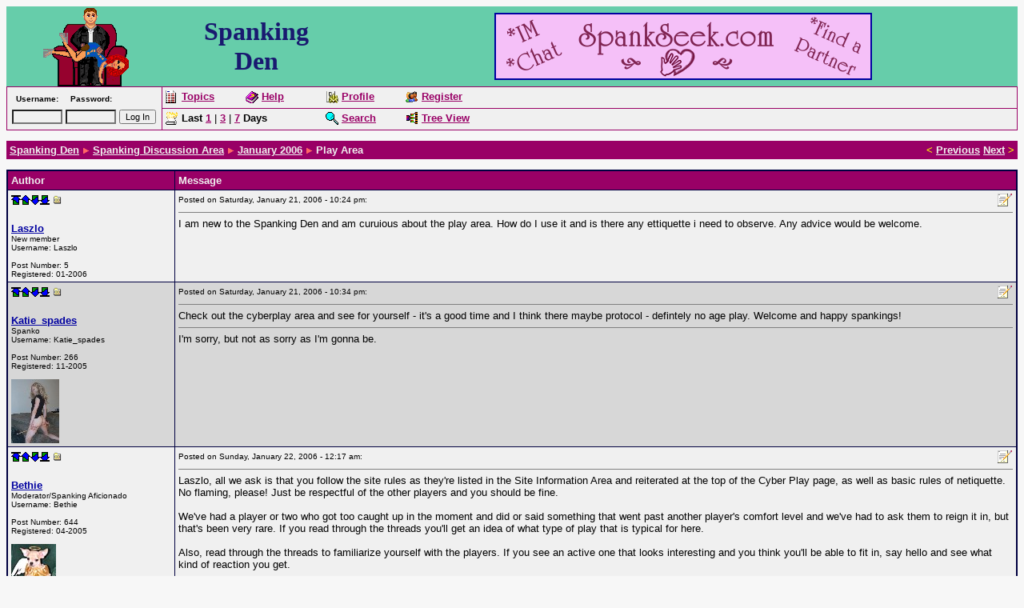

--- FILE ---
content_type: text/html
request_url: http://www.spankingden.com/discus/messages/8/6950.html?1138332833
body_size: 59948
content:
<html>
<!--Topic: 8/Spanking Discussion Area-->
<!--Me: 6950/Play Area-->
<!--Level 1: 8005/January 2006-->
<!--Level 2: 6950/Play Area-->
<!--Properties: -->
<!--Param: MessagesArchive-->
<!--Parent: 8005-->
<head>
<title>Spanking Den: Play Area</title>
<meta http-equiv="pragma" content="no-cache">
<meta name="description" content="The place to discuss our lifestyles openly.">
<meta name="keywords" content="adult spanking discussion open">
<meta name="robots" content="">
<script language="javascript">
<!-- ;
function initpage () {
if (document.userpass) {
if (document.userpass.username) {
if (document.userpass.username.value == "") {
document.userpass.username.value = readcookie("user")
}
}
if (document.userpass.passwd) {
if (document.userpass.passwd.value == "") {
document.userpass.passwd.value = readcookie("rpwd")
}
}
}
cookieinit();
}
function setcookie(name, value, store) {
if (store >= 1) {
var expire = new Date ();
if (store == 1) {
expire.setTime (expire.getTime() + (365*24*60*60*1000));
}
if (store == 2) {
expire.setTime (expire.getTime() + (1*24*60*60*1000));
}
} else {
var expire = null;
}
document.cookie = name + "=" + escape(value) + ((expire == null) ? "" : "; expires=" + expire.toGMTString()) + "; path=/";
}
function cookieinit() {
var last_time = readcookie("lastvisit");
var last_session = readcookie("lastsession");
var offset = readcookie("offset");
var now = new Date ();
var browser_time = now.getTime();
setcookie("lastvisit", browser_time, 1);
var server_now = "";
if (server_now != "") {
offset = browser_time - (1000*server_now);
setcookie("offset", offset, 1);
}
if (last_time == "" || last_time == null || last_time == 0) {
last_time = browser_time + (3*24*60*60*365*1000);
}
if (last_session == null || last_session == 0 || last_session == "") {
setcookie("lastsession", last_time, 0);
last_session = last_time;
}
if (browser_time - last_time > (15 * 60 * 1000)) {
setcookie("lastsession", last_time, 0);
last_session = last_time;
}
var server_gmt_offset = 0;
var compare_time = (last_session - offset) / 1000;
if (document.images) {
img_new = new Image();
img_new.src = "http://www.spankingden.com/discus/icons/new02.gif";
}
if (document.images) {
}
}
function readcookie(name) {
var i = 0; var lookfor = name + "="
while (i < document.cookie.length) {
var j = i + lookfor.length
if (document.cookie.substring(i,j) == lookfor) {
var endstr = document.cookie.indexOf(";", j)
if (endstr == -1) {
endstr = document.cookie.length
}
return unescape(document.cookie.substring(j, endstr))
}
i = document.cookie.indexOf(" ", i) + 1
if (i == 0) {
break
}
}
return ""
}
// end hide -->
</script>
<table border=0 rules=none cellpadding=0 cellspacing=0 width=100% bgcolor=66CDAA>
<tr>
<td align="center">
<img src="http://www.spankingden.com/denchair.gif"
width="112" height="100" alt="spanking den">
</td>
<td align=center valign=middle>
<h1 style="margin: 0;
padding: 0; 
font-family: times new roman, arial rounded mt, arial rounded, trebuchet ms, trebuchet, arial, sans-serif;
font-size: xx-large; 
color: #191970;">Spanking<br />Den</h1>
</td>
<td align="center" valign="middle">
<!-- // script to rotate advertising banners // -->
<script type="text/javascript">
function staticLoadScript(url)
{
document.write('<script src="', url, '" type="text/JavaScript"><\/script>');
}
staticLoadScript("http://www.spankingden.com/spankingden-topbanners.js");
</script></td></tr></table>
<script src="http://www.spankingden.com/discus/fpanel.js">
</script>
<script language="JavaScript">
<!--
function winpop (url) {
window.open(url, 'AHWIN', 'height=480,width=640,scrollbars=yes,resizable=yes,toolbars=yes,status=yes');
return false;
}
// -->
</script>
<style type="text/css">
<!--
p.topborder { border-bottom: thin #990066 solid; padding-bottom: 4pt }
p { font: 10pt Arial, Helvetica; }
table.topsection { }
td.topsect1 { vertical-align: bottom; text-align: left; font: 10pt Arial, Helvetica; font-weight: 600; }
td.topsect2 { vertical-align: bottom; text-align: right; font: 10pt Arial, Helvetica; }
td.nb { font: 10pt Arial, Helvetica; }
td.b { font: 10pt Arial, Helvetica; font-weight: 600;}
.button { font: 10pt Arial, Helvetica; }
-->
</style>
</head>
<body bgcolor="#f7f7f7" text="#000000" link="#0000a0" vlink="#660099" alink="#660099" onLoad="initpage()">
<basefont size="2"><font face="Arial, Helvetica" size="2">
<a name=MT></a>
<form action="http://www.spankingden.com/cgi-bin/discus/discus.cgi" method="post" name="toplogin">
<input type=hidden name="action" value="login">
<input type=hidden name="topic" value="8">
<input type=hidden name="page" value="6950">
<table width=100% cellpadding=0 cellspacing=0 border=0 bgcolor="#990066">
<tr>
<td>
<table cellpadding=4 cellspacing=1 border=0 width=100%>
<tr bgcolor="#f0f0f0">
<td align=left valign=top width="185" rowspan=2>
<script language="JavaScript">
<!--
function readcookie(name) {
var i = 0; var lookfor = name + "="
while (i < document.cookie.length) {
var j = i + lookfor.length
if (document.cookie.substring(i,j) == lookfor) {
var endstr = document.cookie.indexOf(";", j)
if (endstr == -1) {
endstr = document.cookie.length
}
return unescape(document.cookie.substring(j, endstr))
}
i = document.cookie.indexOf(" ", i) + 1
if (i == 0) {
break
}
}
return ""
}
var myuser = readcookie('user');
if (myuser == "") {
var J = '<table width=100% cellpadding=2 cellspacing=0 border=0 bgcolor="#990066">';
J = J + '<tr bgcolor="#f0f0f0"><td align=center><font face="Arial, Helvetica" size="1"><b>Username:</b></font></td>';
J = J + '<td align=center><font face="Arial, Helvetica" size="1"><b>Password:</b></font></td>';
J = J + '<td>&nbsp;</td></tr>';
J = J + '<tr bgcolor="#f0f0f0"><td><input style="font: 8pt arial,helvetica; background-color: #f0f0f0" type=text name="username" size="8"></td>';
J = J + '<td><input style="font: 8pt arial,helvetica; background-color: #f0f0f0" type=password name="password" size="8"></td>';
J = J + '<td><font face="Arial, Helvetica" size="1"><input type="submit" value="Log In" style="font: 8pt arial,helvetica;"></font></td></tr>';
J = J + '</table>';
document.write(J);
} else {
var J = '<p><font face="Arial, Helvetica" size="1">Logged in as <b>' + myuser + '</b>.</font><br>';
J = J + '<font face="Arial, Helvetica" size="1"><img src="http://www.spankingden.com/discus/clipart/triangle_right.gif" height=9 width=9 alt="">&nbsp;<a href="http://www.spankingden.com/cgi-bin/discus/search.cgi?stype=n&nmsm=2&where=all&username=' + myuser + '">Check new messages</a><br>';
J = J + '<img src="http://www.spankingden.com/discus/clipart/triangle_right.gif" height=9 width=9 alt="">&nbsp;<a href="http://www.spankingden.com/cgi-bin/discus/board-profile.cgi">Edit Profile</a><br>'
J = J + '<img src="http://www.spankingden.com/discus/clipart/triangle_right.gif" height=9 width=9 alt="">&nbsp;<a href="http://www.spankingden.com/cgi-bin/discus/discus.cgi?pg=flogout">Log in as different user</a></font></p></font>';
document.write(J);
}
// -->
</script>
<noscript>
&nbsp;
</noscript>
</td>
<td align=left bgcolor="#f0f0f0">
<table width=100% cellpadding=0 cellspacing=0 border=0>
<tr>
<td align=left valign=top width="100">
<font face="Arial, Helvetica" size="2">
<img align="top" src="http://www.spankingden.com/discus/icons/tables4/topics.gif" height=16 width=16 border="0" alt="Topics">
<a href="http://www.spankingden.com/cgi-bin/discus/discus.cgi?pg=topics" class="nul"><b><font color="#990066">Topics</font></b></a>
</font>
</td>
<td align=left valign=top width="100">
<font face="Arial, Helvetica" size="2">
<img align="top" src="http://www.spankingden.com/discus/icons/tables4/help.gif" height=16 width=16 border="0" alt="Help/Instructions">
<a href="http://www.spankingden.com/cgi-bin/discus/discus.cgi?pg=help" class="nul"><b><font color="#990066">Help</font></b></a>
</font>
</td>
<td align=left valign=top width="100">
<font face="Arial, Helvetica" size="2">
<img align="top" src="http://www.spankingden.com/discus/icons/tables4/gears.gif" height=16 width=16 border="0" alt="Edit Profile">
<a href="http://www.spankingden.com/cgi-bin/discus/board-profile.cgi" class="nul"><b><font color="#990066">Profile</font></b></a>
</font>
</td>
<td align=left valign=top width="100">
<font face="Arial, Helvetica" size="2">
<img align="top" src="http://www.spankingden.com/discus/icons/tables4/members.gif" height=16 width=16 border="0" alt="Member List">
<a href="http://www.spankingden.com/cgi-bin/discus/board-profile.cgi?action=register" class="nul"><b><font color="#990066">Register</font></b></a>
</font>
</td>
<td>&nbsp;</td>
</tr>
</table>
</td>
</tr>
<tr>
<td align=left bgcolor="#f0f0f0">
<table width=100% cellpadding=0 cellspacing=0 border=0>
<tr>
<td align=left valign=top width="200">
<font face="Arial, Helvetica" size="2">
<img align="top" src="http://www.spankingden.com/discus/icons/tables4/hot.gif" height=16 width=16 border="0" alt="Search">
<b>Last</b>
<a href="http://www.spankingden.com/cgi-bin/discus/search.cgi?method=last&number=1&units=1440&tree=ON&where=all" class="nul"><b><font color="#990066">1</font></b></a>&nbsp;|&nbsp;<a href="http://www.spankingden.com/cgi-bin/discus/search.cgi?method=last&number=3&units=1440&tree=ON&where=all" class="nul"><b><font color="#990066">3</font></b></a>&nbsp;|&nbsp;<a href="http://www.spankingden.com/cgi-bin/discus/search.cgi?method=last&number=7&units=1440&tree=ON&where=all" class="nul"><b><font color="#990066">7</font></b></a> <b>Days</b>
</font>
</td>
<td align=left valign=top width="100">
<font face="Arial, Helvetica" size="2">
<img align="top" src="http://www.spankingden.com/discus/icons/tables4/magglass.gif" height=16 width=16 border="0" alt="Search">
<a href="http://www.spankingden.com/cgi-bin/discus/search.cgi" class="nul"><b><font color="#990066">Search</font></b></a>
</font>
</td>
<td align=left valign=top width="100">
<font face="Arial, Helvetica" size="2">
<img align="top" src="http://www.spankingden.com/discus/icons/tables4/tree.gif" height=16 width=16 border="0" alt="Tree View">
<a href="http://www.spankingden.com/cgi-bin/discus/board-viewtree.cgi" class="nul"><b><font color="#990066">Tree View</font></b></a>
</font>
</td>
<td>&nbsp;</td>
</tr>
</table>
</td>
</tr>
</table>
</td>
</tr>
</table>
</form>
<a name="MT"></a>
<table border=0 cellpadding=4 cellspacing=0 width="100%">
<tr bgcolor="#990066">
<td valign=top align=left width="80%"><font size=2 face="Arial, Helvetica" color="#f0f0f0"><b>
<a href="http://www.spankingden.com/cgi-bin/discus/discus.cgi?pg=topics"><font color="#f0f0f0">Spanking Den</font></a> <img src="http://www.spankingden.com/discus/icons/tables4/triangle_right.gif" height=9 width=9 alt="*">
<a href="http://www.spankingden.com/discus/messages/8/8.html"><font color="#f0f0f0">Spanking Discussion Area</font></a> <img src="http://www.spankingden.com/discus/icons/tables4/triangle_right.gif" height=9 width=9 alt="*">
<a href="http://www.spankingden.com/discus/messages/8/8005.html"><font color="#f0f0f0">January 2006</font></a> <img src="http://www.spankingden.com/discus/icons/tables4/triangle_right.gif" height=9 width=9 alt="*">
Play Area
</b></font></td>
<td valign=bottom align=right width="20%"><font size=2 face="Arial, Helvetica" color="#f0f0f0"><b>
<b><font color="#ffff00">&lt;</font></b> <a href="http://www.spankingden.com/cgi-bin/discus/discus.cgi?pg=prev&topic=8&page=6950"><font color="#f0f0f0">Previous</font></a>
<a href="http://www.spankingden.com/cgi-bin/discus/discus.cgi?pg=next&topic=8&page=6950"><font color="#f0f0f0">Next</font></a> <b><font color="#ffff00">&gt;</font></b>
</b></font></td>
</tr></table>
<p></p>
<table border=0 cellspacing=0 cellpadding=1 width=100% bgcolor=#000040>
<tr><td><table border=0 cellpadding=4 border=0 cellspacing=1 width=100%>
<tr bgcolor=#990066>
<td><font size=2 face="Arial, Helvetica" color="#f0f0f0"><b>Author</b></font></td>
<td><font size=2 face="Arial, Helvetica" color="#f0f0f0"><b>Message</b></font></td>
</tr>
<!--Post: 26198--><!--Time: 1137907459-->
<!--p:--><tr bgcolor="#f0f0f0"><td valign=top width=200><a name="POST26198"><a href="#MT"><img src="http://www.spankingden.com/discus/icons/mark_top.gif" height=12 width=12 border=0 alt="Top of page"></a><a href="#MT"><img src="http://www.spankingden.com/discus/icons/mark_up.gif" height=12 width=12 border=0 alt="Previous message"></a><a href="#POST26203"><img src="http://www.spankingden.com/discus/icons/mark_down.gif" height=12 width=12 border=0 alt="Next message"></a><a href="#MB"><img src="http://www.spankingden.com/discus/icons/mark_bottom.gif" height=12 width=12 border=0 alt="Bottom of page"></a>&nbsp;<a href="http://www.spankingden.com/cgi-bin/discus/show.cgi?tpc=8&post=26198#POST26198" onClick="alert('If you right-click this link and choose to copy the shortcut and paste this into your message, you can easily create a link to this post.'); return false;"><img src="http://www.spankingden.com/discus/icons/tree_m.gif" height=12 width=12 border=0 alt="Link to this message"></a><br><br><font face="Arial, Helvetica" size="2"><b><!--email--><a href="http://www.spankingden.com/cgi-bin/discus/board-profile.cgi?action=view_profile&profile=laszlo-users" target="_blank"><!--/email--><!--name-->Laszlo<!--/name--></b></a>
</a><br><font size=1><!--field:status--><!--use: 3--><!--/field-->New member<br>Username: <!--field:uname-->Laszlo<!--/field--><br><br>Post Number: <!--field:posts-->5<!--/field--><br>Registered: <!--field:registered-->01-2006<!--/field--><br><!--field:ip_address--><!--/field--></font></font></td><td valign=top><font face="Arial, Helvetica" size="2"><table width=100% border=0 cellspacing=0 cellpadding=0><tr><td align=left><font face="Arial, Helvetica" size="2"><font size="1">Posted on Saturday, January 21, 2006 - 10:24 pm: &nbsp;&nbsp;</font></font></td><td align=right><a href="http://www.spankingden.com/cgi-bin/discus/board-profile.cgi?action=editpost&postid=26198&page=8/6950"><img src="http://www.spankingden.com/discus/icons/tree_s.gif" border=0 alt="Edit Post" border=0></a>
</td></tr></table><hr noshade size=0><!--Text-->I am new to the Spanking Den and am curuious about the play area. How do I use it and is there any ettiquette i need to observe. Any advice would be welcome.<!--/Text--></td></tr>
<!--/Post: 26198-->
<!--Post: 26203--><!--Time: 1137908093-->
<!--p:--><tr bgcolor="#d7d7d7"><td valign=top width=200><a name="POST26203"><a href="#MT"><img src="http://www.spankingden.com/discus/icons/mark_top.gif" height=12 width=12 border=0 alt="Top of page"></a><a href="#POST26198"><img src="http://www.spankingden.com/discus/icons/mark_up.gif" height=12 width=12 border=0 alt="Previous message"></a><a href="#POST26213"><img src="http://www.spankingden.com/discus/icons/mark_down.gif" height=12 width=12 border=0 alt="Next message"></a><a href="#MB"><img src="http://www.spankingden.com/discus/icons/mark_bottom.gif" height=12 width=12 border=0 alt="Bottom of page"></a>&nbsp;<a href="http://www.spankingden.com/cgi-bin/discus/show.cgi?tpc=8&post=26203#POST26203" onClick="alert('If you right-click this link and choose to copy the shortcut and paste this into your message, you can easily create a link to this post.'); return false;"><img src="http://www.spankingden.com/discus/icons/tree_m.gif" height=12 width=12 border=0 alt="Link to this message"></a><br><br><font face="Arial, Helvetica" size="2"><b><!--email--><a href="http://www.spankingden.com/cgi-bin/discus/board-profile.cgi?action=view_profile&profile=katie_spades-users" target="_blank"><!--/email--><!--name-->Katie_spades<!--/name--></b></a>
</a><br><font size=1><!--field:status--><!--use: 5--><!--/field-->Spanko<br>Username: <!--field:uname-->Katie_spades<!--/field--><br><br>Post Number: <!--field:posts-->266<!--/field--><br>Registered: <!--field:registered-->11-2005<!--/field--><br><!--field:ip_address--><!--/field--><br><img src="http://www.spankingden.com/discus/messages/thumbnails/6917.jpg"><br><!--field:thumbnail--><!--use:6917--><!--/field--></font></font></td><td valign=top><font face="Arial, Helvetica" size="2"><table width=100% border=0 cellspacing=0 cellpadding=0><tr><td align=left><font face="Arial, Helvetica" size="2"><font size="1">Posted on Saturday, January 21, 2006 - 10:34 pm: &nbsp;&nbsp;</font></font></td><td align=right><a href="http://www.spankingden.com/cgi-bin/discus/board-profile.cgi?action=editpost&postid=26203&page=8/6950"><img src="http://www.spankingden.com/discus/icons/tree_s.gif" border=0 alt="Edit Post" border=0></a>
</td></tr></table><hr noshade size=0><!--Text-->Check out the cyberplay area and see for yourself - it&#39;s a good time and I think there maybe protocol - defintely no age play.  Welcome and happy spankings!<!--/Text--><hr noshade size=0><!--field:signature-->I&#39;m sorry, but not as sorry as I&#39;m gonna be.<!--/field-->
</td></tr>
<!--/Post: 26203-->
<!--Post: 26213--><!--Time: 1137914253-->
<!--p:--><tr bgcolor="#f0f0f0"><td valign=top width=200><a name="POST26213"><a href="#MT"><img src="http://www.spankingden.com/discus/icons/mark_top.gif" height=12 width=12 border=0 alt="Top of page"></a><a href="#POST26203"><img src="http://www.spankingden.com/discus/icons/mark_up.gif" height=12 width=12 border=0 alt="Previous message"></a><a href="#POST26239"><img src="http://www.spankingden.com/discus/icons/mark_down.gif" height=12 width=12 border=0 alt="Next message"></a><a href="#MB"><img src="http://www.spankingden.com/discus/icons/mark_bottom.gif" height=12 width=12 border=0 alt="Bottom of page"></a>&nbsp;<a href="http://www.spankingden.com/cgi-bin/discus/show.cgi?tpc=8&post=26213#POST26213" onClick="alert('If you right-click this link and choose to copy the shortcut and paste this into your message, you can easily create a link to this post.'); return false;"><img src="http://www.spankingden.com/discus/icons/tree_m.gif" height=12 width=12 border=0 alt="Link to this message"></a><br><br><font face="Arial, Helvetica" size="2"><b><!--email--><a href="http://www.spankingden.com/cgi-bin/discus/board-profile.cgi?action=view_profile&profile=bethie-MODERATOR" target="_blank"><!--/email--><!--name-->Bethie<!--/name--></b></a>
</a><br><font size=1><!--field:status--><!--use: 9--><!--/field-->Moderator/Spanking Aficionado<br>Username: <!--field:uname-->Bethie<!--/field--><br><br>Post Number: <!--field:posts-->644<!--/field--><br>Registered: <!--field:registered-->04-2005<!--/field--><br><!--field:ip_address--><!--/field--><br><img src="http://www.spankingden.com/discus/messages/thumbnails/20.jpg"><br><!--field:thumbnail--><!--use:20--><!--/field--></font></font></td><td valign=top><font face="Arial, Helvetica" size="2"><table width=100% border=0 cellspacing=0 cellpadding=0><tr><td align=left><font face="Arial, Helvetica" size="2"><font size="1">Posted on Sunday, January 22, 2006 - 12:17 am: &nbsp;&nbsp;</font></font></td><td align=right><a href="http://www.spankingden.com/cgi-bin/discus/board-profile.cgi?action=editpost&postid=26213&page=8/6950"><img src="http://www.spankingden.com/discus/icons/tree_s.gif" border=0 alt="Edit Post" border=0></a>
</td></tr></table><hr noshade size=0><!--Text-->Laszlo, all we ask is that you follow the site rules as they&#39;re listed in the Site Information Area and reiterated at the top of the Cyber Play page, as well as basic rules of netiquette.  No flaming, please!  Just be respectful of the other players and you should be fine. <BR> <BR>We&#39;ve had a player or two who got too caught up in the moment and did or said something that went past another player&#39;s comfort level and we&#39;ve had to ask them to reign it in, but that&#39;s been very rare.  If you read through the threads you&#39;ll get an idea of what type of play that is typical for here. <BR> <BR>Also, read through the threads to familiarize yourself with the players.  If you see an active one that looks interesting and you think you&#39;ll be able to fit in, say hello and see what kind of reaction you get.   <BR> <BR>As one of the few single male tops on the board, don&#39;t be surprised if you get a whole bunch of brats jumping up and down for your attention.  Don&#39;t be scared off though, they&#39;re just extra friendly! <img src="http://www.spankingden.com/discus/clipart/wink.gif" border=0> <BR> <BR>Have fun!<!--/Text--></td></tr>
<!--/Post: 26213-->
<!--Post: 26239--><!--Time: 1137945840-->
<!--p:--><tr bgcolor="#d7d7d7"><td valign=top width=200><a name="POST26239"><a href="#MT"><img src="http://www.spankingden.com/discus/icons/mark_top.gif" height=12 width=12 border=0 alt="Top of page"></a><a href="#POST26213"><img src="http://www.spankingden.com/discus/icons/mark_up.gif" height=12 width=12 border=0 alt="Previous message"></a><a href="#POST26242"><img src="http://www.spankingden.com/discus/icons/mark_down.gif" height=12 width=12 border=0 alt="Next message"></a><a href="#MB"><img src="http://www.spankingden.com/discus/icons/mark_bottom.gif" height=12 width=12 border=0 alt="Bottom of page"></a>&nbsp;<a href="http://www.spankingden.com/cgi-bin/discus/show.cgi?tpc=8&post=26239#POST26239" onClick="alert('If you right-click this link and choose to copy the shortcut and paste this into your message, you can easily create a link to this post.'); return false;"><img src="http://www.spankingden.com/discus/icons/tree_m.gif" height=12 width=12 border=0 alt="Link to this message"></a><br><br><font face="Arial, Helvetica" size="2"><b><!--email--><a href="http://www.spankingden.com/cgi-bin/discus/board-profile.cgi?action=view_profile&profile=wolfie-MODERATOR" target="_blank"><!--/email--><!--name-->Wolfie<!--/name--></b></a>
</a><br><font size=1><!--field:status--><!--use: 9--><!--/field-->Moderator/Spanking Aficionado<br>Username: <!--field:uname-->Wolfie<!--/field--><br><br>Post Number: <!--field:posts-->1133<!--/field--><br>Registered: <!--field:registered-->04-2005<!--/field--><br><!--field:ip_address--><!--/field--><br><img src="http://www.spankingden.com/discus/messages/thumbnails/81.gif"><br><!--field:thumbnail--><!--use:81--><!--/field--></font></font></td><td valign=top><font face="Arial, Helvetica" size="2"><table width=100% border=0 cellspacing=0 cellpadding=0><tr><td align=left><font face="Arial, Helvetica" size="2"><font size="1">Posted on Sunday, January 22, 2006 - 09:04 am: &nbsp;&nbsp;</font></font></td><td align=right><a href="http://www.spankingden.com/cgi-bin/discus/board-profile.cgi?action=editpost&postid=26239&page=8/6950"><img src="http://www.spankingden.com/discus/icons/tree_s.gif" border=0 alt="Edit Post" border=0></a>
</td></tr></table><hr noshade size=0><!--Text-->I&#39;d like to add one thing to this and something that has bothered me on other boards.   <BR> <BR>Tops,treat the spankees on the cyber threads the way you would in real life.  I dont know anyone who would just walk up to a person, grab them and start using a cane or such on them without any dialogue first.  Wait until someone says something bratty; use a threat to heighten the anticipation, then if she doesnt stop being naughty go ahead and spank.  Just remember Laszlo, whether for discipline or fun...if you spank someone nicely, they will always come back for more.  Although they may have to wait at the back of the line for a while! <img src="http://www.spankingden.com/discus/clipart/wink.gif" border=0> <BR> <BR>And ladies...brattiness can go <u>way</u> overboard!  Try being a little more clever in your bratting instead of bashing a Top over the head with a mallet.  Its no wonder most of the Tops here dont want to play when you send so many mixed signals.  Most of us go to the cyber threads to play, tease and get spanked...dont constantly say you wont be spanked and get physical when they try.  Squirming and struggling is fine, but lets keep the fun threads FUN. <BR><img src="http://www.spankingden.com/discus/messages/8/6980.gif" alt=""><!--/Text--><hr noshade size=0><!--field:signature--><i><font color="0000ff">If you live to be a hundred, I want to live to be a hundred minus one day, so I never have to live without you.</font></i> <BR> <BR><font color="aa00aa">Grow old with me, the best is yet to be.</font> <!--/field-->
</td></tr>
<!--/Post: 26239-->
<!--Post: 26242--><!--Time: 1137949278-->
<!--p:--><tr bgcolor="#f0f0f0"><td valign=top width=200><a name="POST26242"><a href="#MT"><img src="http://www.spankingden.com/discus/icons/mark_top.gif" height=12 width=12 border=0 alt="Top of page"></a><a href="#POST26239"><img src="http://www.spankingden.com/discus/icons/mark_up.gif" height=12 width=12 border=0 alt="Previous message"></a><a href="#POST26247"><img src="http://www.spankingden.com/discus/icons/mark_down.gif" height=12 width=12 border=0 alt="Next message"></a><a href="#MB"><img src="http://www.spankingden.com/discus/icons/mark_bottom.gif" height=12 width=12 border=0 alt="Bottom of page"></a>&nbsp;<a href="http://www.spankingden.com/cgi-bin/discus/show.cgi?tpc=8&post=26242#POST26242" onClick="alert('If you right-click this link and choose to copy the shortcut and paste this into your message, you can easily create a link to this post.'); return false;"><img src="http://www.spankingden.com/discus/icons/tree_m.gif" height=12 width=12 border=0 alt="Link to this message"></a><br><br><font face="Arial, Helvetica" size="2"><b><!--email--><a href="http://www.spankingden.com/cgi-bin/discus/board-profile.cgi?action=view_profile&profile=tammynx-users" target="_blank"><!--/email--><!--name-->Tammynx<!--/name--></b></a>
</a><br><font size=1><!--field:status--><!--use: 5--><!--/field-->Spanko<br>Username: <!--field:uname-->Tammynx<!--/field--><br><br>Post Number: <!--field:posts-->232<!--/field--><br>Registered: <!--field:registered-->10-2005<!--/field--><br><!--field:ip_address--><!--/field--><br><img src="http://www.spankingden.com/discus/messages/thumbnails/3621.gif"><br><!--field:thumbnail--><!--use:3621--><!--/field--></font></font></td><td valign=top><font face="Arial, Helvetica" size="2"><table width=100% border=0 cellspacing=0 cellpadding=0><tr><td align=left><font face="Arial, Helvetica" size="2"><font size="1">Posted on Sunday, January 22, 2006 - 10:01 am: &nbsp;&nbsp;</font></font></td><td align=right><a href="http://www.spankingden.com/cgi-bin/discus/board-profile.cgi?action=editpost&postid=26242&page=8/6950"><img src="http://www.spankingden.com/discus/icons/tree_s.gif" border=0 alt="Edit Post" border=0></a>
</td></tr></table><hr noshade size=0><!--Text-->Wolfie I&#39;m glad you posted what you did.  One of the reasons I don&#39;t tend to play in cyber play is because I can&#39;t be like some of the ladies are....I can&#39;t brat like that and then pretend to run or call Tops bad names....I thought maybe it was just me not knowing how to play.  Fun is the word...so thanks Wolfie!!  <IMG SRC="http://www.spankingden.com/discus/clipart/happy.gif" ALT=":-&#41;" BORDER=0><!--/Text--></td></tr>
<!--/Post: 26242-->
<!--Post: 26247--><!--Time: 1137949864-->
<!--p:--><tr bgcolor="#d7d7d7"><td valign=top width=200><a name="POST26247"><a href="#MT"><img src="http://www.spankingden.com/discus/icons/mark_top.gif" height=12 width=12 border=0 alt="Top of page"></a><a href="#POST26242"><img src="http://www.spankingden.com/discus/icons/mark_up.gif" height=12 width=12 border=0 alt="Previous message"></a><a href="#POST26253"><img src="http://www.spankingden.com/discus/icons/mark_down.gif" height=12 width=12 border=0 alt="Next message"></a><a href="#MB"><img src="http://www.spankingden.com/discus/icons/mark_bottom.gif" height=12 width=12 border=0 alt="Bottom of page"></a>&nbsp;<a href="http://www.spankingden.com/cgi-bin/discus/show.cgi?tpc=8&post=26247#POST26247" onClick="alert('If you right-click this link and choose to copy the shortcut and paste this into your message, you can easily create a link to this post.'); return false;"><img src="http://www.spankingden.com/discus/icons/tree_m.gif" height=12 width=12 border=0 alt="Link to this message"></a><br><br><font face="Arial, Helvetica" size="2"><b><!--email--><a href="http://www.spankingden.com/cgi-bin/discus/board-profile.cgi?action=view_profile&profile=wolfie-MODERATOR" target="_blank"><!--/email--><!--name-->Wolfie<!--/name--></b></a>
</a><br><font size=1><!--field:status--><!--use: 9--><!--/field-->Moderator/Spanking Aficionado<br>Username: <!--field:uname-->Wolfie<!--/field--><br><br>Post Number: <!--field:posts-->1136<!--/field--><br>Registered: <!--field:registered-->04-2005<!--/field--><br><!--field:ip_address--><!--/field--><br><img src="http://www.spankingden.com/discus/messages/thumbnails/81.gif"><br><!--field:thumbnail--><!--use:81--><!--/field--></font></font></td><td valign=top><font face="Arial, Helvetica" size="2"><table width=100% border=0 cellspacing=0 cellpadding=0><tr><td align=left><font face="Arial, Helvetica" size="2"><font size="1">Posted on Sunday, January 22, 2006 - 10:11 am: &nbsp;&nbsp;</font></font></td><td align=right><a href="http://www.spankingden.com/cgi-bin/discus/board-profile.cgi?action=editpost&postid=26247&page=8/6950"><img src="http://www.spankingden.com/discus/icons/tree_s.gif" border=0 alt="Edit Post" border=0></a>
</td></tr></table><hr noshade size=0><!--Text-->I rarely go there myself for that same reason Tammy.  I wish the Tops would realize that if they only spanked the quieter, gentler brats, that the others might tone down their naughtiness so they might get the opportunity to play as well. <BR> <BR>Unfortunately, it&#39;s the squeaky wheel that gets the grease...or in this case the loudest brat who gets spanked.  Listen up guys, the brattiness level is up to you! <img src="http://www.spankingden.com/discus/messages/8/6989.gif" alt=""><!--/Text--><hr noshade size=0><!--field:signature--><i><font color="0000ff">If you live to be a hundred, I want to live to be a hundred minus one day, so I never have to live without you.</font></i> <BR> <BR><font color="aa00aa">Grow old with me, the best is yet to be.</font> <!--/field-->
</td></tr>
<!--/Post: 26247-->
<!--Post: 26253--><!--Time: 1137956560-->
<!--p:--><tr bgcolor="#f0f0f0"><td valign=top width=200><a name="POST26253"><a href="#MT"><img src="http://www.spankingden.com/discus/icons/mark_top.gif" height=12 width=12 border=0 alt="Top of page"></a><a href="#POST26247"><img src="http://www.spankingden.com/discus/icons/mark_up.gif" height=12 width=12 border=0 alt="Previous message"></a><a href="#POST26271"><img src="http://www.spankingden.com/discus/icons/mark_down.gif" height=12 width=12 border=0 alt="Next message"></a><a href="#MB"><img src="http://www.spankingden.com/discus/icons/mark_bottom.gif" height=12 width=12 border=0 alt="Bottom of page"></a>&nbsp;<a href="http://www.spankingden.com/cgi-bin/discus/show.cgi?tpc=8&post=26253#POST26253" onClick="alert('If you right-click this link and choose to copy the shortcut and paste this into your message, you can easily create a link to this post.'); return false;"><img src="http://www.spankingden.com/discus/icons/tree_m.gif" height=12 width=12 border=0 alt="Link to this message"></a><br><br><font face="Arial, Helvetica" size="2"><b><!--email--><a href="http://www.spankingden.com/cgi-bin/discus/board-profile.cgi?action=view_profile&profile=neverbeenspanked-users" target="_blank"><!--/email--><!--name-->Neverbeenspanked<!--/name--></b></a>
</a><br><font size=1><!--field:status--><!--use: 3--><!--/field-->New member<br>Username: <!--field:uname-->Neverbeenspanked<!--/field--><br><br>Post Number: <!--field:posts-->6<!--/field--><br>Registered: <!--field:registered-->09-2005<!--/field--><br><!--field:ip_address--><!--/field--></font></font></td><td valign=top><font face="Arial, Helvetica" size="2"><table width=100% border=0 cellspacing=0 cellpadding=0><tr><td align=left><font face="Arial, Helvetica" size="2"><font size="1">Posted on Sunday, January 22, 2006 - 12:02 pm: &nbsp;&nbsp;</font></font></td><td align=right><a href="http://www.spankingden.com/cgi-bin/discus/board-profile.cgi?action=editpost&postid=26253&page=8/6950"><img src="http://www.spankingden.com/discus/icons/tree_s.gif" border=0 alt="Edit Post" border=0></a>
</td></tr></table><hr noshade size=0><!--Text--><b><font color="ff0000"><font face="verdana&#44;arial&#44;helvetica"></font> <BR> <BR>Thank you for this discussion.  I am lurking and not ready to be spanked yet.  I didn&#39;t know that was what the cyber topic area was...I won&#39;t post there...until I am ready...LOL</font></b>}<!--/Text--></td></tr>
<!--/Post: 26253-->
<!--Post: 26271--><!--Time: 1137962750-->
<!--p:--><tr bgcolor="#d7d7d7"><td valign=top width=200><a name="POST26271"><a href="#MT"><img src="http://www.spankingden.com/discus/icons/mark_top.gif" height=12 width=12 border=0 alt="Top of page"></a><a href="#POST26253"><img src="http://www.spankingden.com/discus/icons/mark_up.gif" height=12 width=12 border=0 alt="Previous message"></a><a href="#POST26743"><img src="http://www.spankingden.com/discus/icons/mark_down.gif" height=12 width=12 border=0 alt="Next message"></a><a href="#MB"><img src="http://www.spankingden.com/discus/icons/mark_bottom.gif" height=12 width=12 border=0 alt="Bottom of page"></a>&nbsp;<a href="http://www.spankingden.com/cgi-bin/discus/show.cgi?tpc=8&post=26271#POST26271" onClick="alert('If you right-click this link and choose to copy the shortcut and paste this into your message, you can easily create a link to this post.'); return false;"><img src="http://www.spankingden.com/discus/icons/tree_m.gif" height=12 width=12 border=0 alt="Link to this message"></a><br><br><font face="Arial, Helvetica" size="2"><b><!--email--><a href="http://www.spankingden.com/cgi-bin/discus/board-profile.cgi?action=view_profile&profile=bethie-MODERATOR" target="_blank"><!--/email--><!--name-->Bethie<!--/name--></b></a>
</a><br><font size=1><!--field:status--><!--use: 9--><!--/field-->Moderator/Spanking Aficionado<br>Username: <!--field:uname-->Bethie<!--/field--><br><br>Post Number: <!--field:posts-->645<!--/field--><br>Registered: <!--field:registered-->04-2005<!--/field--><br><!--field:ip_address--><!--/field--><br><img src="http://www.spankingden.com/discus/messages/thumbnails/20.jpg"><br><!--field:thumbnail--><!--use:20--><!--/field--></font></font></td><td valign=top><font face="Arial, Helvetica" size="2"><table width=100% border=0 cellspacing=0 cellpadding=0><tr><td align=left><font face="Arial, Helvetica" size="2"><font size="1">Posted on Sunday, January 22, 2006 - 01:45 pm: &nbsp;&nbsp;</font></font></td><td align=right><a href="http://www.spankingden.com/cgi-bin/discus/board-profile.cgi?action=editpost&postid=26271&page=8/6950"><img src="http://www.spankingden.com/discus/icons/tree_s.gif" border=0 alt="Edit Post" border=0></a>
</td></tr></table><hr noshade size=0><!--Text-->Word to the wise, excessive bratting might get you spanked in the cyber play area, but tops looking for real partners aren&#39;t going to take you seriously.  Very few tops want brats that need constant correction.   <BR> <BR>And don&#39;t get me started about brats who &#34;magically&#34; escape their spankings when they&#39;ve been baiting and bratting a certain top all along.  That&#39;s just being childish, don&#39;t be a brat then wiggle away while laughing at the top you&#39;ve been taunting. <BR> <BR>Playful and clever bratting will not only get their attention, but it will intrigue them as well.  And joining in the discussions so they know your opinions about the spanking lifestyle will let you get to know each other.  This works much better than the excessive and relentless bratting I&#39;ve seen. <BR> <BR>I should know because that&#39;s how I got the attention of a certain top &#40;Dan&#41; on a similar board.  I played nice and talked alot about what I wanted in a spanking relationship.  Now I have him and the spankings, too. <BR> <BR>Okay, I&#39;m getting off my soapbox now. <img src="http://www.spankingden.com/discus/clipart/phew.gif" border=0><!--/Text--></td></tr>
<!--/Post: 26271-->
<!--Post: 26743--><!--Time: 1138210886-->
<!--p:--><tr bgcolor="#f0f0f0"><td valign=top width=200><a name="POST26743"><a href="#MT"><img src="http://www.spankingden.com/discus/icons/mark_top.gif" height=12 width=12 border=0 alt="Top of page"></a><a href="#POST26271"><img src="http://www.spankingden.com/discus/icons/mark_up.gif" height=12 width=12 border=0 alt="Previous message"></a><a href="#POST26756"><img src="http://www.spankingden.com/discus/icons/mark_down.gif" height=12 width=12 border=0 alt="Next message"></a><a href="#MB"><img src="http://www.spankingden.com/discus/icons/mark_bottom.gif" height=12 width=12 border=0 alt="Bottom of page"></a>&nbsp;<a href="http://www.spankingden.com/cgi-bin/discus/show.cgi?tpc=8&post=26743#POST26743" onClick="alert('If you right-click this link and choose to copy the shortcut and paste this into your message, you can easily create a link to this post.'); return false;"><img src="http://www.spankingden.com/discus/icons/tree_m.gif" height=12 width=12 border=0 alt="Link to this message"></a><br><br><font face="Arial, Helvetica" size="2"><b><!--email--><a href="http://www.spankingden.com/cgi-bin/discus/board-profile.cgi?action=view_profile&profile=sullaspank-users" target="_blank"><!--/email--><!--name-->Sullaspank<!--/name--></b></a>
</a><br><font size=1><!--field:status--><!--use: 3--><!--/field-->New member<br>Username: <!--field:uname-->Sullaspank<!--/field--><br><br>Post Number: <!--field:posts-->14<!--/field--><br>Registered: <!--field:registered-->01-2006<!--/field--><br><!--field:ip_address--><!--/field--></font></font></td><td valign=top><font face="Arial, Helvetica" size="2"><table width=100% border=0 cellspacing=0 cellpadding=0><tr><td align=left><font face="Arial, Helvetica" size="2"><font size="1">Posted on Wednesday, January 25, 2006 - 10:41 am: &nbsp;&nbsp;</font></font></td><td align=right><a href="http://www.spankingden.com/cgi-bin/discus/board-profile.cgi?action=editpost&postid=26743&page=8/6950"><img src="http://www.spankingden.com/discus/icons/tree_s.gif" border=0 alt="Edit Post" border=0></a>
</td></tr></table><hr noshade size=0><!--Text-->Dear Fellow site members, <BR> <BR>     If you&#39;re on a website, how can you get a spanking?  Let me explain:  one member posted what is below -  <BR> <BR>&#34;Its no wonder most of the Tops here dont want to play when you send so many mixed signals. Most of us go to the cyber threads to play, tease and get spanked...dont constantly say you wont be spanked and get physical when they try.&#34; <BR> <BR>     How would such a spanking be administered to let&#39;s say - a brat?  You&#39;re in the &#34;Cyber Play&#34; area.  How is this done? <BR> <BR>Sullaspank<!--/Text--></td></tr>
<!--/Post: 26743-->
<!--Post: 26756--><!--Time: 1138224419-->
<!--p:--><tr bgcolor="#d7d7d7"><td valign=top width=200><a name="POST26756"><a href="#MT"><img src="http://www.spankingden.com/discus/icons/mark_top.gif" height=12 width=12 border=0 alt="Top of page"></a><a href="#POST26743"><img src="http://www.spankingden.com/discus/icons/mark_up.gif" height=12 width=12 border=0 alt="Previous message"></a><a href="#POST26759"><img src="http://www.spankingden.com/discus/icons/mark_down.gif" height=12 width=12 border=0 alt="Next message"></a><a href="#MB"><img src="http://www.spankingden.com/discus/icons/mark_bottom.gif" height=12 width=12 border=0 alt="Bottom of page"></a>&nbsp;<a href="http://www.spankingden.com/cgi-bin/discus/show.cgi?tpc=8&post=26756#POST26756" onClick="alert('If you right-click this link and choose to copy the shortcut and paste this into your message, you can easily create a link to this post.'); return false;"><img src="http://www.spankingden.com/discus/icons/tree_m.gif" height=12 width=12 border=0 alt="Link to this message"></a><br><br><font face="Arial, Helvetica" size="2"><b><!--email--><a href="http://www.spankingden.com/cgi-bin/discus/board-profile.cgi?action=view_profile&profile=ftopinmichigan-users" target="_blank"><!--/email--><!--name-->Ftopinmichigan<!--/name--></b></a>
</a><br><font size=1><!--field:status--><!--use: 5--><!--/field-->Spanko<br>Username: <!--field:uname-->Ftopinmichigan<!--/field--><br><br>Post Number: <!--field:posts-->404<!--/field--><br>Registered: <!--field:registered-->09-2005<!--/field--><br><!--field:ip_address--><!--/field--><br><img src="http://www.spankingden.com/discus/messages/thumbnails/2718.jpg"><br><!--field:thumbnail--><!--use:2718--><!--/field--></font></font></td><td valign=top><font face="Arial, Helvetica" size="2"><table width=100% border=0 cellspacing=0 cellpadding=0><tr><td align=left><font face="Arial, Helvetica" size="2"><font size="1">Posted on Wednesday, January 25, 2006 - 02:26 pm: &nbsp;&nbsp;</font></font></td><td align=right><a href="http://www.spankingden.com/cgi-bin/discus/board-profile.cgi?action=editpost&postid=26756&page=8/6950"><img src="http://www.spankingden.com/discus/icons/tree_s.gif" border=0 alt="Edit Post" border=0></a>
</td></tr></table><hr noshade size=0><!--Text-->Sullaspank, the best way to &#34;see&#34; is to actually go there, and read the threads. <BR> <BR>K<!--/Text--></td></tr>
<!--/Post: 26756-->
<!--Post: 26759--><!--Time: 1138225413-->
<!--p:--><tr bgcolor="#f0f0f0"><td valign=top width=200><a name="POST26759"><a href="#MT"><img src="http://www.spankingden.com/discus/icons/mark_top.gif" height=12 width=12 border=0 alt="Top of page"></a><a href="#POST26756"><img src="http://www.spankingden.com/discus/icons/mark_up.gif" height=12 width=12 border=0 alt="Previous message"></a><a href="#POST26802"><img src="http://www.spankingden.com/discus/icons/mark_down.gif" height=12 width=12 border=0 alt="Next message"></a><a href="#MB"><img src="http://www.spankingden.com/discus/icons/mark_bottom.gif" height=12 width=12 border=0 alt="Bottom of page"></a>&nbsp;<a href="http://www.spankingden.com/cgi-bin/discus/show.cgi?tpc=8&post=26759#POST26759" onClick="alert('If you right-click this link and choose to copy the shortcut and paste this into your message, you can easily create a link to this post.'); return false;"><img src="http://www.spankingden.com/discus/icons/tree_m.gif" height=12 width=12 border=0 alt="Link to this message"></a><br><br><font face="Arial, Helvetica" size="2"><b><!--email--><a href="http://www.spankingden.com/cgi-bin/discus/board-profile.cgi?action=view_profile&profile=wolfie-MODERATOR" target="_blank"><!--/email--><!--name-->Wolfie<!--/name--></b></a>
</a><br><font size=1><!--field:status--><!--use: 9--><!--/field-->Moderator/Spanking Aficionado<br>Username: <!--field:uname-->Wolfie<!--/field--><br><br>Post Number: <!--field:posts-->1167<!--/field--><br>Registered: <!--field:registered-->04-2005<!--/field--><br><!--field:ip_address--><!--/field--><br><img src="http://www.spankingden.com/discus/messages/thumbnails/81.gif"><br><!--field:thumbnail--><!--use:81--><!--/field--></font></font></td><td valign=top><font face="Arial, Helvetica" size="2"><table width=100% border=0 cellspacing=0 cellpadding=0><tr><td align=left><font face="Arial, Helvetica" size="2"><font size="1">Posted on Wednesday, January 25, 2006 - 02:43 pm: &nbsp;&nbsp;</font></font></td><td align=right><a href="http://www.spankingden.com/cgi-bin/discus/board-profile.cgi?action=editpost&postid=26759&page=8/6950"><img src="http://www.spankingden.com/discus/icons/tree_s.gif" border=0 alt="Edit Post" border=0></a>
</td></tr></table><hr noshade size=0><!--Text-->Sulla, do you have any spanking experience?  If so, I would spank on the cyber threads the same as you do in real life. <BR> <BR>If not, spank as you would like to spank someone.  Just remember that most brats want to have fun with the spanking, so add things like conversation, a lecture, different toys, etc.  Make it interesting...maybe even funny.  Just going &#34;whack, whack, whack&#34; gets old after a while. <BR> <BR>Hope this helps. <img src="http://www.spankingden.com/discus/clipart/wink.gif" border=0><!--/Text--><hr noshade size=0><!--field:signature--><i><font color="0000ff">If you live to be a hundred, I want to live to be a hundred minus one day, so I never have to live without you.</font></i> <BR> <BR><font color="aa00aa">Grow old with me, the best is yet to be.</font> <!--/field-->
</td></tr>
<!--/Post: 26759-->
<!--Post: 26802--><!--Time: 1138283634-->
<!--p:--><tr bgcolor="#d7d7d7"><td valign=top width=200><a name="POST26802"><a href="#MT"><img src="http://www.spankingden.com/discus/icons/mark_top.gif" height=12 width=12 border=0 alt="Top of page"></a><a href="#POST26759"><img src="http://www.spankingden.com/discus/icons/mark_up.gif" height=12 width=12 border=0 alt="Previous message"></a><a href="#POST26810"><img src="http://www.spankingden.com/discus/icons/mark_down.gif" height=12 width=12 border=0 alt="Next message"></a><a href="#MB"><img src="http://www.spankingden.com/discus/icons/mark_bottom.gif" height=12 width=12 border=0 alt="Bottom of page"></a>&nbsp;<a href="http://www.spankingden.com/cgi-bin/discus/show.cgi?tpc=8&post=26802#POST26802" onClick="alert('If you right-click this link and choose to copy the shortcut and paste this into your message, you can easily create a link to this post.'); return false;"><img src="http://www.spankingden.com/discus/icons/tree_m.gif" height=12 width=12 border=0 alt="Link to this message"></a><br><br><font face="Arial, Helvetica" size="2"><b><!--email--><a href="http://www.spankingden.com/cgi-bin/discus/board-profile.cgi?action=view_profile&profile=darwins-users" target="_blank"><!--/email--><!--name-->Darwins<!--/name--></b></a>
</a><br><font size=1><!--field:status--><!--use: 4--><!--/field-->Junior Spanko<br>Username: <!--field:uname-->Darwins<!--/field--><br><br>Post Number: <!--field:posts-->113<!--/field--><br>Registered: <!--field:registered-->04-2005<!--/field--><br><!--field:ip_address--><!--/field--><br><img src="http://www.spankingden.com/discus/messages/thumbnails/139.gif"><br><!--field:thumbnail--><!--use:139--><!--/field--></font></font></td><td valign=top><font face="Arial, Helvetica" size="2"><table width=100% border=0 cellspacing=0 cellpadding=0><tr><td align=left><font face="Arial, Helvetica" size="2"><font size="1">Posted on Thursday, January 26, 2006 - 06:53 am: &nbsp;&nbsp;</font></font></td><td align=right><a href="http://www.spankingden.com/cgi-bin/discus/board-profile.cgi?action=editpost&postid=26802&page=8/6950"><img src="http://www.spankingden.com/discus/icons/tree_s.gif" border=0 alt="Edit Post" border=0></a>
</td></tr></table><hr noshade size=0><!--Text-->So...... young lady ....... wack wack wack just gets old does it? <BR> <BR>Mmmmmm we&#39;ll see .........<!--/Text--><hr noshade size=0><!--field:signature-->I&#39;m a king bee baby Buzzing round your hive <BR>we can make honey baby if you let me come inside <BR>Come on babe lets buzzzzz a while.  <BR>&#40;Rolling Stones&#41;<!--/field-->
</td></tr>
<!--/Post: 26802-->
<!--Post: 26810--><!--Time: 1138289604-->
<!--p:--><tr bgcolor="#f0f0f0"><td valign=top width=200><a name="POST26810"><a href="#MT"><img src="http://www.spankingden.com/discus/icons/mark_top.gif" height=12 width=12 border=0 alt="Top of page"></a><a href="#POST26802"><img src="http://www.spankingden.com/discus/icons/mark_up.gif" height=12 width=12 border=0 alt="Previous message"></a><a href="#POST26811"><img src="http://www.spankingden.com/discus/icons/mark_down.gif" height=12 width=12 border=0 alt="Next message"></a><a href="#MB"><img src="http://www.spankingden.com/discus/icons/mark_bottom.gif" height=12 width=12 border=0 alt="Bottom of page"></a>&nbsp;<a href="http://www.spankingden.com/cgi-bin/discus/show.cgi?tpc=8&post=26810#POST26810" onClick="alert('If you right-click this link and choose to copy the shortcut and paste this into your message, you can easily create a link to this post.'); return false;"><img src="http://www.spankingden.com/discus/icons/tree_m.gif" height=12 width=12 border=0 alt="Link to this message"></a><br><br><font face="Arial, Helvetica" size="2"><b><!--email--><a href="http://www.spankingden.com/cgi-bin/discus/board-profile.cgi?action=view_profile&profile=wolfie-MODERATOR" target="_blank"><!--/email--><!--name-->Wolfie<!--/name--></b></a>
</a><br><font size=1><!--field:status--><!--use: 9--><!--/field-->Moderator/Spanking Aficionado<br>Username: <!--field:uname-->Wolfie<!--/field--><br><br>Post Number: <!--field:posts-->1172<!--/field--><br>Registered: <!--field:registered-->04-2005<!--/field--><br><!--field:ip_address--><!--/field--><br><img src="http://www.spankingden.com/discus/messages/thumbnails/81.gif"><br><!--field:thumbnail--><!--use:81--><!--/field--></font></font></td><td valign=top><font face="Arial, Helvetica" size="2"><table width=100% border=0 cellspacing=0 cellpadding=0><tr><td align=left><font face="Arial, Helvetica" size="2"><font size="1">Posted on Thursday, January 26, 2006 - 08:33 am: &nbsp;&nbsp;</font></font></td><td align=right><a href="http://www.spankingden.com/cgi-bin/discus/board-profile.cgi?action=editpost&postid=26810&page=8/6950"><img src="http://www.spankingden.com/discus/icons/tree_s.gif" border=0 alt="Edit Post" border=0></a>
</td></tr></table><hr noshade size=0><!--Text-->Wack wack wack <u>never</u> gets old from you my love. <img src="http://www.spankingden.com/discus/messages/8/7082.gif" alt=""> <BR> <BR>&#42;giggle&#42; <img src="http://www.spankingden.com/discus/messages/8/7083.gif" alt=""><!--/Text--><hr noshade size=0><!--field:signature--><i><font color="0000ff">If you live to be a hundred, I want to live to be a hundred minus one day, so I never have to live without you.</font></i> <BR> <BR><font color="aa00aa">Grow old with me, the best is yet to be.</font> <!--/field-->
</td></tr>
<!--/Post: 26810-->
<!--Post: 26811--><!--Time: 1138291282-->
<!--p:--><tr bgcolor="#d7d7d7"><td valign=top width=200><a name="POST26811"><a href="#MT"><img src="http://www.spankingden.com/discus/icons/mark_top.gif" height=12 width=12 border=0 alt="Top of page"></a><a href="#POST26810"><img src="http://www.spankingden.com/discus/icons/mark_up.gif" height=12 width=12 border=0 alt="Previous message"></a><a href="#POST26835"><img src="http://www.spankingden.com/discus/icons/mark_down.gif" height=12 width=12 border=0 alt="Next message"></a><a href="#MB"><img src="http://www.spankingden.com/discus/icons/mark_bottom.gif" height=12 width=12 border=0 alt="Bottom of page"></a>&nbsp;<a href="http://www.spankingden.com/cgi-bin/discus/show.cgi?tpc=8&post=26811#POST26811" onClick="alert('If you right-click this link and choose to copy the shortcut and paste this into your message, you can easily create a link to this post.'); return false;"><img src="http://www.spankingden.com/discus/icons/tree_m.gif" height=12 width=12 border=0 alt="Link to this message"></a><br><br><font face="Arial, Helvetica" size="2"><b><!--email--><a href="http://www.spankingden.com/cgi-bin/discus/board-profile.cgi?action=view_profile&profile=tammynx-users" target="_blank"><!--/email--><!--name-->Tammynx<!--/name--></b></a>
</a><br><font size=1><!--field:status--><!--use: 5--><!--/field-->Spanko<br>Username: <!--field:uname-->Tammynx<!--/field--><br><br>Post Number: <!--field:posts-->256<!--/field--><br>Registered: <!--field:registered-->10-2005<!--/field--><br><!--field:ip_address--><!--/field--><br><img src="http://www.spankingden.com/discus/messages/thumbnails/3621.gif"><br><!--field:thumbnail--><!--use:3621--><!--/field--></font></font></td><td valign=top><font face="Arial, Helvetica" size="2"><table width=100% border=0 cellspacing=0 cellpadding=0><tr><td align=left><font face="Arial, Helvetica" size="2"><font size="1">Posted on Thursday, January 26, 2006 - 09:01 am: &nbsp;&nbsp;</font></font></td><td align=right><a href="http://www.spankingden.com/cgi-bin/discus/board-profile.cgi?action=editpost&postid=26811&page=8/6950"><img src="http://www.spankingden.com/discus/icons/tree_s.gif" border=0 alt="Edit Post" border=0></a>
</td></tr></table><hr noshade size=0><!--Text--><img src="http://www.spankingden.com/discus/clipart/happy.gif" border=0> awwww Wolfie I&#39;m glad your so happy!!!<!--/Text--></td></tr>
<!--/Post: 26811-->
<!--Post: 26835--><!--Time: 1138309787-->
<!--p:--><tr bgcolor="#f0f0f0"><td valign=top width=200><a name="POST26835"><a href="#MT"><img src="http://www.spankingden.com/discus/icons/mark_top.gif" height=12 width=12 border=0 alt="Top of page"></a><a href="#POST26811"><img src="http://www.spankingden.com/discus/icons/mark_up.gif" height=12 width=12 border=0 alt="Previous message"></a><a href="#POST26850"><img src="http://www.spankingden.com/discus/icons/mark_down.gif" height=12 width=12 border=0 alt="Next message"></a><a href="#MB"><img src="http://www.spankingden.com/discus/icons/mark_bottom.gif" height=12 width=12 border=0 alt="Bottom of page"></a>&nbsp;<a href="http://www.spankingden.com/cgi-bin/discus/show.cgi?tpc=8&post=26835#POST26835" onClick="alert('If you right-click this link and choose to copy the shortcut and paste this into your message, you can easily create a link to this post.'); return false;"><img src="http://www.spankingden.com/discus/icons/tree_m.gif" height=12 width=12 border=0 alt="Link to this message"></a><br><br><font face="Arial, Helvetica" size="2"><b><!--email--><a href="http://www.spankingden.com/cgi-bin/discus/board-profile.cgi?action=view_profile&profile=beachley-users" target="_blank"><!--/email--><!--name-->Beachley<!--/name--></b></a>
</a><br><font size=1><!--field:status--><!--use: 5--><!--/field-->Spanko<br>Username: <!--field:uname-->Beachley<!--/field--><br><br>Post Number: <!--field:posts-->264<!--/field--><br>Registered: <!--field:registered-->04-2005<!--/field--><br><!--field:ip_address--><!--/field--><br><img src="http://www.spankingden.com/discus/messages/thumbnails/292.jpg"><br><!--field:thumbnail--><!--use:292--><!--/field--></font></font></td><td valign=top><font face="Arial, Helvetica" size="2"><table width=100% border=0 cellspacing=0 cellpadding=0><tr><td align=left><font face="Arial, Helvetica" size="2"><font size="1">Posted on Thursday, January 26, 2006 - 02:09 pm: &nbsp;&nbsp;</font></font></td><td align=right><a href="http://www.spankingden.com/cgi-bin/discus/board-profile.cgi?action=editpost&postid=26835&page=8/6950"><img src="http://www.spankingden.com/discus/icons/tree_s.gif" border=0 alt="Edit Post" border=0></a>
</td></tr></table><hr noshade size=0><!--Text-->I think there is a lot more to Steve than just Wack, Wack, Wack, right Wolfie.  <img src="http://www.spankingden.com/discus/clipart/blush.gif" border=0><!--/Text--><hr noshade size=0><!--field:signature-->The Spice of Life is having my OWN WAY!!  A spanking would be nice.<!--/field-->
</td></tr>
<!--/Post: 26835-->
<!--Post: 26850--><!--Time: 1138332833-->
<!--p:--><tr bgcolor="#d7d7d7"><td valign=top width=200><a name="POST26850"><a href="#MT"><img src="http://www.spankingden.com/discus/icons/mark_top.gif" height=12 width=12 border=0 alt="Top of page"></a><a href="#POST26835"><img src="http://www.spankingden.com/discus/icons/mark_up.gif" height=12 width=12 border=0 alt="Previous message"></a><a href="#MB"><img src="http://www.spankingden.com/discus/icons/mark_down.gif" height=12 width=12 border=0 alt="Next message"></a><a href="#MB"><img src="http://www.spankingden.com/discus/icons/mark_bottom.gif" height=12 width=12 border=0 alt="Bottom of page"></a>&nbsp;<a href="http://www.spankingden.com/cgi-bin/discus/show.cgi?tpc=8&post=26850#POST26850" onClick="alert('If you right-click this link and choose to copy the shortcut and paste this into your message, you can easily create a link to this post.'); return false;"><img src="http://www.spankingden.com/discus/icons/tree_m.gif" height=12 width=12 border=0 alt="Link to this message"></a><br><br><font face="Arial, Helvetica" size="2"><b><!--email--><a href="http://www.spankingden.com/cgi-bin/discus/board-profile.cgi?action=view_profile&profile=wolfie-MODERATOR" target="_blank"><!--/email--><!--name-->Wolfie<!--/name--></b></a>
</a><br><font size=1><!--field:status--><!--use: 9--><!--/field-->Moderator/Spanking Aficionado<br>Username: <!--field:uname-->Wolfie<!--/field--><br><br>Post Number: <!--field:posts-->1174<!--/field--><br>Registered: <!--field:registered-->04-2005<!--/field--><br><!--field:ip_address--><!--/field--><br><img src="http://www.spankingden.com/discus/messages/thumbnails/81.gif"><br><!--field:thumbnail--><!--use:81--><!--/field--></font></font></td><td valign=top><font face="Arial, Helvetica" size="2"><table width=100% border=0 cellspacing=0 cellpadding=0><tr><td align=left><font face="Arial, Helvetica" size="2"><font size="1">Posted on Thursday, January 26, 2006 - 08:33 pm: &nbsp;&nbsp;</font></font></td><td align=right><a href="http://www.spankingden.com/cgi-bin/discus/board-profile.cgi?action=editpost&postid=26850&page=8/6950"><img src="http://www.spankingden.com/discus/icons/tree_s.gif" border=0 alt="Edit Post" border=0></a>
</td></tr></table><hr noshade size=0><!--Text-->Most definitely Ann. <BR>Sweet, caring, intelligent, funny, loving, clever, witty, strong, patient and the rock I lean on...that&#39;s my Steve.  <img src="http://www.spankingden.com/discus/messages/8/7096.gif" alt=""><!--/Text--><hr noshade size=0><!--field:signature--><i><font color="0000ff">If you live to be a hundred, I want to live to be a hundred minus one day, so I never have to live without you.</font></i> <BR> <BR><font color="aa00aa">Grow old with me, the best is yet to be.</font> <!--/field-->
</td></tr>
<!--/Post: 26850-->
</table></td></tr></table>
<a name="MB"></a>
<p></p>
<table border=0 cellpadding=2 border=0 cellspacing=0 width=100%>
<tr bgcolor="#990066">
<td valign=top align=left width=80%><font size=2 face="Arial, Helvetica" color="#f0f0f0"><b>
<a href="http://www.spankingden.com/cgi-bin/discus/discus.cgi?pg=topics"><font color="#f0f0f0">Topics</font></a>
| <a href="http://www.spankingden.com/cgi-bin/discus/search.cgi?method=last&number=1&units=1440&tree=ON&where=all"><font color="#f0f0f0">Last Day</font></a>
| <a href="http://www.spankingden.com/cgi-bin/discus/search.cgi?method=last&number=7&units=1440&tree=ON&where=all"><font color="#f0f0f0">Last Week</font></a>
| <a href="http://www.spankingden.com/cgi-bin/discus/board-viewtree.cgi"><font color="#f0f0f0">Tree View</font></a>
| <a href="http://www.spankingden.com/cgi-bin/discus/search.cgi"><font color="#f0f0f0">Search</font></a>
| <a href="http://www.spankingden.com/cgi-bin/discus/allusers.cgi"><font color="#f0f0f0">User List</font></a>
| <a href="http://www.spankingden.com/cgi-bin/discus/discus.cgi?pg=help"><font color="#f0f0f0">Help/Instructions</font></a>
| <a href="http://www.spankingden.com/cgi-bin/discus/discus.cgi?pg=credits"><font color="#f0f0f0">Program Credits</font></a>
</td>
<td valign=top align=right width=20%><font size=2 face="Arial, Helvetica" color="#f0f0f0"><b>
<a href="http://www.spankingden.com/cgi-bin/discus/board-admin.cgi?action=quick&topic=8&page=6950&do=select" target="_blank"><font color="#f0f0f0">Administration</font></a>
</b></font>
</td></tr></table>
<div style="text-align: right; margin-top: 2ex;">
<!-- MASTERSTATS.COM COUNTER -->
<SCRIPT language="JavaScript"><!--
d_=document;ex_=escape(d_.referrer);pg_=escape(window.location.href);
r_=Math.random();MSIE=(navigator.appName.substring(0,2)=="Mi")?1:0;
d_.write(
'<A HREF="http://link.masterstats.com/stat-redir?id=11670" TARGET=_blank><IMG\n'+
'SRC="http://image.masterstats.com/cnt?id=11670&ex='+ex_+'&pg='+pg_+
'&r='+r_+'" WIDTH=100 HEIGHT=60\n'+
'ALT="MasterStats.com" BORDER=0 HSPACE=0 VSPACE=0></A>\n');
// --></SCRIPT>
<SCRIPT language="JavaScript"><!--
if(MSIE)d_.write(unescape("%3C%21%2D%2D")+"\n");
// --></SCRIPT>
<NOSCRIPT>
<A HREF="http://link.masterstats.com/stat-redir?id=11670" TARGET=_blank><IMG
SRC="http://image.masterstats.com/cnt?id=11670" WIDTH=100 HEIGHT=60
ALT="MasterStats.com" BORDER=0 HSPACE=0 VSPACE=0></A>
</NOSCRIPT>
<SCRIPT language="JavaScript"><!--
if(MSIE)d_.write(unescape("%2D%2D%3E")+"\n");
// --></SCRIPT>
<!-- MASTERSTATS.COM COUNTER END -->
</div>
</body></html>


--- FILE ---
content_type: application/javascript
request_url: http://www.spankingden.com/spankingden-topbanners.js
body_size: 1908
content:
var currentdate = 0;
var core = 0;

function initArray() {

this.length = initArray.arguments.length;
  for (var i = 0; i < this.length; i++) {
  this[i] = initArray.arguments[i];
  }
}

link = new initArray(

"http://leatherthorn.homestead.com/",
"http://www.stockroom.com/?ref=5582677",
"http://www.extremerestraints.com/stat/sfnt.html?Affil=Bethie",
"http://www.spankingblog.com/",
"http://www.bottomseek.com",
"http://www.spankseek.com"

);

show = new initArray(

"http://leatherthornpaddles.homestead.com",
"http://www.stockroom.com",
"http://www.extremerestraints.com",
"http://www.spankingblog.com/",
"http://www.bottomseek.com",
"http://www.spankseek.com"

);

image = new initArray(

"http://www.spankingden.com/leatherthornbanner_468x80.gif",
"http://www.spankingden.com/jtstockroom06.jpg", 
"http://www.spankingden.com/extremerestraintsbanner.gif",
"http://www.spankingden.com/spankingblogbanner468x72.gif",
"http://www.spankingden.com/bs_banner1_468x80.gif",
"http://www.spankingden.com/seek_banner_468x80.gif"

);

wide = new initArray(

"468",
"468",
"468",
"468",
"468",
"468"

);

high = new initArray(

"80",
"60",
"80",
"72",
"80",
"80"

);


text = new initArray(

"Leather Thorn Paddles",
"JT's Stockroom",
"Extreme Restraints",
"Spanking Blog",
"BottomSeek",
"SpankSeek"


);


var currentdate = new Date();
var core = currentdate.getSeconds() % image.length;
var ranlink  = link[core];
var ranshow = show[core];
var ranimage = image[core];
var ranwide = wide[core];
var ranhigh = high[core];
var rantext  = text[core];

document.write('<a href=\"' +ranlink+ '\" onMouseover=\"window.status=\'\' +ranshow+ \'\'; return true\" onMouseout=\"window.status=\' \'; return true\"><img src=\"' +ranimage+ '\" alt= \"' +rantext+ '\" width= \"' +ranwide+ '\" height= \"' +ranhigh+ '\" border= \"2\"></a>');